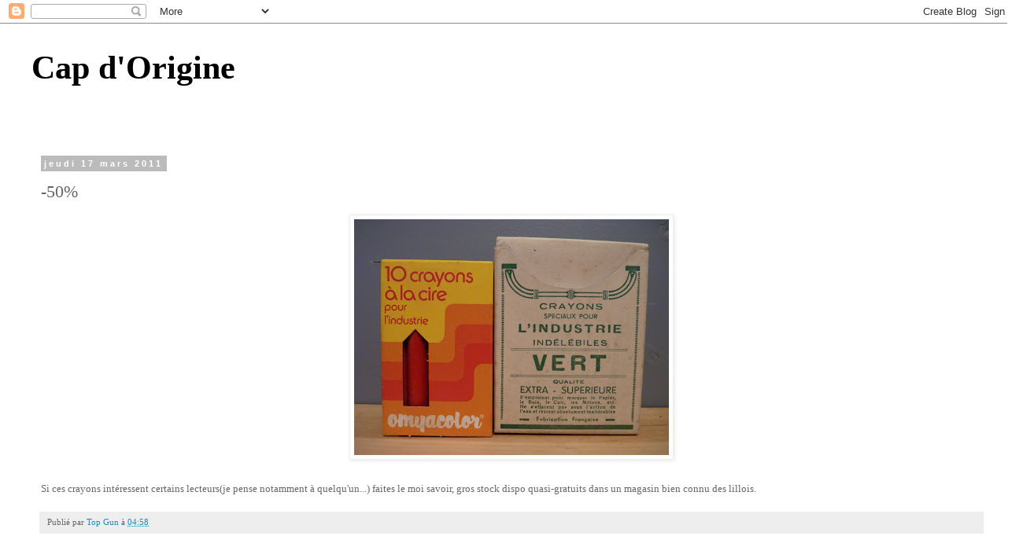

--- FILE ---
content_type: text/html; charset=UTF-8
request_url: https://capdorigine.blogspot.com/2011/03/50.html?showComment=1300637799822
body_size: 15658
content:
<!DOCTYPE html>
<html class='v2' dir='ltr' lang='fr'>
<head>
<link href='https://www.blogger.com/static/v1/widgets/4128112664-css_bundle_v2.css' rel='stylesheet' type='text/css'/>
<meta content='width=1100' name='viewport'/>
<meta content='text/html; charset=UTF-8' http-equiv='Content-Type'/>
<meta content='blogger' name='generator'/>
<link href='https://capdorigine.blogspot.com/favicon.ico' rel='icon' type='image/x-icon'/>
<link href='http://capdorigine.blogspot.com/2011/03/50.html' rel='canonical'/>
<link rel="alternate" type="application/atom+xml" title="Cap d&#39;Origine - Atom" href="https://capdorigine.blogspot.com/feeds/posts/default" />
<link rel="alternate" type="application/rss+xml" title="Cap d&#39;Origine - RSS" href="https://capdorigine.blogspot.com/feeds/posts/default?alt=rss" />
<link rel="service.post" type="application/atom+xml" title="Cap d&#39;Origine - Atom" href="https://www.blogger.com/feeds/557315769951073814/posts/default" />

<link rel="alternate" type="application/atom+xml" title="Cap d&#39;Origine - Atom" href="https://capdorigine.blogspot.com/feeds/2772880619987986862/comments/default" />
<!--Can't find substitution for tag [blog.ieCssRetrofitLinks]-->
<link href='https://blogger.googleusercontent.com/img/b/R29vZ2xl/AVvXsEgXSWvgtO7-3p3Nr1QbCnEBIQHE4LWrHWADwvBGnpJ3WJ-8N0rfSTlkmQIAviVTyPoI5o5p28PJyJ80zNFkz_mbQGk1boo-0o6Vhb9OsZ5JrzB0_ath20SeRVUzCgrg_7XFsYzqVsV0VLmk/s400/P1020149.JPG' rel='image_src'/>
<meta content='http://capdorigine.blogspot.com/2011/03/50.html' property='og:url'/>
<meta content='-50%' property='og:title'/>
<meta content='Si ces crayons intéressent certains lecteurs(je pense notamment à quelqu&#39;un...) faites le moi savoir, gros stock dispo quasi-gratuits dans u...' property='og:description'/>
<meta content='https://blogger.googleusercontent.com/img/b/R29vZ2xl/AVvXsEgXSWvgtO7-3p3Nr1QbCnEBIQHE4LWrHWADwvBGnpJ3WJ-8N0rfSTlkmQIAviVTyPoI5o5p28PJyJ80zNFkz_mbQGk1boo-0o6Vhb9OsZ5JrzB0_ath20SeRVUzCgrg_7XFsYzqVsV0VLmk/w1200-h630-p-k-no-nu/P1020149.JPG' property='og:image'/>
<title>Cap d'Origine: -50%</title>
<style id='page-skin-1' type='text/css'><!--
/*
-----------------------------------------------
Blogger Template Style
Name:     Simple
Designer: Blogger
URL:      www.blogger.com
----------------------------------------------- */
/* Content
----------------------------------------------- */
body {
font: normal normal 12px Georgia, Utopia, 'Palatino Linotype', Palatino, serif;
color: #666666;
background: #ffffff none repeat scroll top left;
padding: 0 0 0 0;
}
html body .region-inner {
min-width: 0;
max-width: 100%;
width: auto;
}
h2 {
font-size: 22px;
}
a:link {
text-decoration:none;
color: #2288bb;
}
a:visited {
text-decoration:none;
color: #888888;
}
a:hover {
text-decoration:underline;
color: #33aaff;
}
.body-fauxcolumn-outer .fauxcolumn-inner {
background: transparent none repeat scroll top left;
_background-image: none;
}
.body-fauxcolumn-outer .cap-top {
position: absolute;
z-index: 1;
height: 400px;
width: 100%;
}
.body-fauxcolumn-outer .cap-top .cap-left {
width: 100%;
background: transparent none repeat-x scroll top left;
_background-image: none;
}
.content-outer {
-moz-box-shadow: 0 0 0 rgba(0, 0, 0, .15);
-webkit-box-shadow: 0 0 0 rgba(0, 0, 0, .15);
-goog-ms-box-shadow: 0 0 0 #333333;
box-shadow: 0 0 0 rgba(0, 0, 0, .15);
margin-bottom: 1px;
}
.content-inner {
padding: 10px 40px;
}
.content-inner {
background-color: #ffffff;
}
/* Header
----------------------------------------------- */
.header-outer {
background: transparent none repeat-x scroll 0 -400px;
_background-image: none;
}
.Header h1 {
font: normal bold 42px Georgia, Utopia, 'Palatino Linotype', Palatino, serif;
color: #000000;
text-shadow: 0 0 0 rgba(0, 0, 0, .2);
}
.Header h1 a {
color: #000000;
}
.Header .description {
font-size: 18px;
color: #000000;
}
.header-inner .Header .titlewrapper {
padding: 22px 0;
}
.header-inner .Header .descriptionwrapper {
padding: 0 0;
}
/* Tabs
----------------------------------------------- */
.tabs-inner .section:first-child {
border-top: 0 solid #dddddd;
}
.tabs-inner .section:first-child ul {
margin-top: -1px;
border-top: 1px solid #dddddd;
border-left: 1px solid #dddddd;
border-right: 1px solid #dddddd;
}
.tabs-inner .widget ul {
background: transparent none repeat-x scroll 0 -800px;
_background-image: none;
border-bottom: 1px solid #dddddd;
margin-top: 0;
margin-left: -30px;
margin-right: -30px;
}
.tabs-inner .widget li a {
display: inline-block;
padding: .6em 1em;
font: normal normal 12px Georgia, Utopia, 'Palatino Linotype', Palatino, serif;
color: #000000;
border-left: 1px solid #ffffff;
border-right: 1px solid #dddddd;
}
.tabs-inner .widget li:first-child a {
border-left: none;
}
.tabs-inner .widget li.selected a, .tabs-inner .widget li a:hover {
color: #000000;
background-color: #eeeeee;
text-decoration: none;
}
/* Columns
----------------------------------------------- */
.main-outer {
border-top: 0 solid transparent;
}
.fauxcolumn-left-outer .fauxcolumn-inner {
border-right: 1px solid transparent;
}
.fauxcolumn-right-outer .fauxcolumn-inner {
border-left: 1px solid transparent;
}
/* Headings
----------------------------------------------- */
div.widget > h2,
div.widget h2.title {
margin: 0 0 1em 0;
font: normal bold 11px 'Trebuchet MS',Trebuchet,Verdana,sans-serif;
color: #000000;
}
/* Widgets
----------------------------------------------- */
.widget .zippy {
color: #999999;
text-shadow: 2px 2px 1px rgba(0, 0, 0, .1);
}
.widget .popular-posts ul {
list-style: none;
}
/* Posts
----------------------------------------------- */
h2.date-header {
font: normal bold 11px Arial, Tahoma, Helvetica, FreeSans, sans-serif;
}
.date-header span {
background-color: #bbbbbb;
color: #ffffff;
padding: 0.4em;
letter-spacing: 3px;
margin: inherit;
}
.main-inner {
padding-top: 35px;
padding-bottom: 65px;
}
.main-inner .column-center-inner {
padding: 0 0;
}
.main-inner .column-center-inner .section {
margin: 0 1em;
}
.post {
margin: 0 0 45px 0;
}
h3.post-title, .comments h4 {
font: normal normal 22px Georgia, Utopia, 'Palatino Linotype', Palatino, serif;
margin: .75em 0 0;
}
.post-body {
font-size: 110%;
line-height: 1.4;
position: relative;
}
.post-body img, .post-body .tr-caption-container, .Profile img, .Image img,
.BlogList .item-thumbnail img {
padding: 2px;
background: #ffffff;
border: 1px solid #eeeeee;
-moz-box-shadow: 1px 1px 5px rgba(0, 0, 0, .1);
-webkit-box-shadow: 1px 1px 5px rgba(0, 0, 0, .1);
box-shadow: 1px 1px 5px rgba(0, 0, 0, .1);
}
.post-body img, .post-body .tr-caption-container {
padding: 5px;
}
.post-body .tr-caption-container {
color: #666666;
}
.post-body .tr-caption-container img {
padding: 0;
background: transparent;
border: none;
-moz-box-shadow: 0 0 0 rgba(0, 0, 0, .1);
-webkit-box-shadow: 0 0 0 rgba(0, 0, 0, .1);
box-shadow: 0 0 0 rgba(0, 0, 0, .1);
}
.post-header {
margin: 0 0 1.5em;
line-height: 1.6;
font-size: 90%;
}
.post-footer {
margin: 20px -2px 0;
padding: 5px 10px;
color: #666666;
background-color: #eeeeee;
border-bottom: 1px solid #eeeeee;
line-height: 1.6;
font-size: 90%;
}
#comments .comment-author {
padding-top: 1.5em;
border-top: 1px solid transparent;
background-position: 0 1.5em;
}
#comments .comment-author:first-child {
padding-top: 0;
border-top: none;
}
.avatar-image-container {
margin: .2em 0 0;
}
#comments .avatar-image-container img {
border: 1px solid #eeeeee;
}
/* Comments
----------------------------------------------- */
.comments .comments-content .icon.blog-author {
background-repeat: no-repeat;
background-image: url([data-uri]);
}
.comments .comments-content .loadmore a {
border-top: 1px solid #999999;
border-bottom: 1px solid #999999;
}
.comments .comment-thread.inline-thread {
background-color: #eeeeee;
}
.comments .continue {
border-top: 2px solid #999999;
}
/* Accents
---------------------------------------------- */
.section-columns td.columns-cell {
border-left: 1px solid transparent;
}
.blog-pager {
background: transparent url(//www.blogblog.com/1kt/simple/paging_dot.png) repeat-x scroll top center;
}
.blog-pager-older-link, .home-link,
.blog-pager-newer-link {
background-color: #ffffff;
padding: 5px;
}
.footer-outer {
border-top: 1px dashed #bbbbbb;
}
/* Mobile
----------------------------------------------- */
body.mobile  {
background-size: auto;
}
.mobile .body-fauxcolumn-outer {
background: transparent none repeat scroll top left;
}
.mobile .body-fauxcolumn-outer .cap-top {
background-size: 100% auto;
}
.mobile .content-outer {
-webkit-box-shadow: 0 0 3px rgba(0, 0, 0, .15);
box-shadow: 0 0 3px rgba(0, 0, 0, .15);
}
.mobile .tabs-inner .widget ul {
margin-left: 0;
margin-right: 0;
}
.mobile .post {
margin: 0;
}
.mobile .main-inner .column-center-inner .section {
margin: 0;
}
.mobile .date-header span {
padding: 0.1em 10px;
margin: 0 -10px;
}
.mobile h3.post-title {
margin: 0;
}
.mobile .blog-pager {
background: transparent none no-repeat scroll top center;
}
.mobile .footer-outer {
border-top: none;
}
.mobile .main-inner, .mobile .footer-inner {
background-color: #ffffff;
}
.mobile-index-contents {
color: #666666;
}
.mobile-link-button {
background-color: #2288bb;
}
.mobile-link-button a:link, .mobile-link-button a:visited {
color: #ffffff;
}
.mobile .tabs-inner .section:first-child {
border-top: none;
}
.mobile .tabs-inner .PageList .widget-content {
background-color: #eeeeee;
color: #000000;
border-top: 1px solid #dddddd;
border-bottom: 1px solid #dddddd;
}
.mobile .tabs-inner .PageList .widget-content .pagelist-arrow {
border-left: 1px solid #dddddd;
}

--></style>
<style id='template-skin-1' type='text/css'><!--
body {
min-width: 1300px;
}
.content-outer, .content-fauxcolumn-outer, .region-inner {
min-width: 1300px;
max-width: 1300px;
_width: 1300px;
}
.main-inner .columns {
padding-left: 0px;
padding-right: 0px;
}
.main-inner .fauxcolumn-center-outer {
left: 0px;
right: 0px;
/* IE6 does not respect left and right together */
_width: expression(this.parentNode.offsetWidth -
parseInt("0px") -
parseInt("0px") + 'px');
}
.main-inner .fauxcolumn-left-outer {
width: 0px;
}
.main-inner .fauxcolumn-right-outer {
width: 0px;
}
.main-inner .column-left-outer {
width: 0px;
right: 100%;
margin-left: -0px;
}
.main-inner .column-right-outer {
width: 0px;
margin-right: -0px;
}
#layout {
min-width: 0;
}
#layout .content-outer {
min-width: 0;
width: 800px;
}
#layout .region-inner {
min-width: 0;
width: auto;
}
body#layout div.add_widget {
padding: 8px;
}
body#layout div.add_widget a {
margin-left: 32px;
}
--></style>
<link href='https://www.blogger.com/dyn-css/authorization.css?targetBlogID=557315769951073814&amp;zx=0b4ee287-7ed4-4220-89ca-f774c3098099' media='none' onload='if(media!=&#39;all&#39;)media=&#39;all&#39;' rel='stylesheet'/><noscript><link href='https://www.blogger.com/dyn-css/authorization.css?targetBlogID=557315769951073814&amp;zx=0b4ee287-7ed4-4220-89ca-f774c3098099' rel='stylesheet'/></noscript>
<meta name='google-adsense-platform-account' content='ca-host-pub-1556223355139109'/>
<meta name='google-adsense-platform-domain' content='blogspot.com'/>

</head>
<body class='loading variant-simplysimple'>
<div class='navbar section' id='navbar' name='Navbar'><div class='widget Navbar' data-version='1' id='Navbar1'><script type="text/javascript">
    function setAttributeOnload(object, attribute, val) {
      if(window.addEventListener) {
        window.addEventListener('load',
          function(){ object[attribute] = val; }, false);
      } else {
        window.attachEvent('onload', function(){ object[attribute] = val; });
      }
    }
  </script>
<div id="navbar-iframe-container"></div>
<script type="text/javascript" src="https://apis.google.com/js/platform.js"></script>
<script type="text/javascript">
      gapi.load("gapi.iframes:gapi.iframes.style.bubble", function() {
        if (gapi.iframes && gapi.iframes.getContext) {
          gapi.iframes.getContext().openChild({
              url: 'https://www.blogger.com/navbar/557315769951073814?po\x3d2772880619987986862\x26origin\x3dhttps://capdorigine.blogspot.com',
              where: document.getElementById("navbar-iframe-container"),
              id: "navbar-iframe"
          });
        }
      });
    </script><script type="text/javascript">
(function() {
var script = document.createElement('script');
script.type = 'text/javascript';
script.src = '//pagead2.googlesyndication.com/pagead/js/google_top_exp.js';
var head = document.getElementsByTagName('head')[0];
if (head) {
head.appendChild(script);
}})();
</script>
</div></div>
<div class='body-fauxcolumns'>
<div class='fauxcolumn-outer body-fauxcolumn-outer'>
<div class='cap-top'>
<div class='cap-left'></div>
<div class='cap-right'></div>
</div>
<div class='fauxborder-left'>
<div class='fauxborder-right'></div>
<div class='fauxcolumn-inner'>
</div>
</div>
<div class='cap-bottom'>
<div class='cap-left'></div>
<div class='cap-right'></div>
</div>
</div>
</div>
<div class='content'>
<div class='content-fauxcolumns'>
<div class='fauxcolumn-outer content-fauxcolumn-outer'>
<div class='cap-top'>
<div class='cap-left'></div>
<div class='cap-right'></div>
</div>
<div class='fauxborder-left'>
<div class='fauxborder-right'></div>
<div class='fauxcolumn-inner'>
</div>
</div>
<div class='cap-bottom'>
<div class='cap-left'></div>
<div class='cap-right'></div>
</div>
</div>
</div>
<div class='content-outer'>
<div class='content-cap-top cap-top'>
<div class='cap-left'></div>
<div class='cap-right'></div>
</div>
<div class='fauxborder-left content-fauxborder-left'>
<div class='fauxborder-right content-fauxborder-right'></div>
<div class='content-inner'>
<header>
<div class='header-outer'>
<div class='header-cap-top cap-top'>
<div class='cap-left'></div>
<div class='cap-right'></div>
</div>
<div class='fauxborder-left header-fauxborder-left'>
<div class='fauxborder-right header-fauxborder-right'></div>
<div class='region-inner header-inner'>
<div class='header section' id='header' name='En-tête'><div class='widget Header' data-version='1' id='Header1'>
<div id='header-inner'>
<div class='titlewrapper'>
<h1 class='title'>
<a href='https://capdorigine.blogspot.com/'>
Cap d'Origine
</a>
</h1>
</div>
<div class='descriptionwrapper'>
<p class='description'><span>
</span></p>
</div>
</div>
</div></div>
</div>
</div>
<div class='header-cap-bottom cap-bottom'>
<div class='cap-left'></div>
<div class='cap-right'></div>
</div>
</div>
</header>
<div class='tabs-outer'>
<div class='tabs-cap-top cap-top'>
<div class='cap-left'></div>
<div class='cap-right'></div>
</div>
<div class='fauxborder-left tabs-fauxborder-left'>
<div class='fauxborder-right tabs-fauxborder-right'></div>
<div class='region-inner tabs-inner'>
<div class='tabs no-items section' id='crosscol' name='Toutes les colonnes'></div>
<div class='tabs no-items section' id='crosscol-overflow' name='Cross-Column 2'></div>
</div>
</div>
<div class='tabs-cap-bottom cap-bottom'>
<div class='cap-left'></div>
<div class='cap-right'></div>
</div>
</div>
<div class='main-outer'>
<div class='main-cap-top cap-top'>
<div class='cap-left'></div>
<div class='cap-right'></div>
</div>
<div class='fauxborder-left main-fauxborder-left'>
<div class='fauxborder-right main-fauxborder-right'></div>
<div class='region-inner main-inner'>
<div class='columns fauxcolumns'>
<div class='fauxcolumn-outer fauxcolumn-center-outer'>
<div class='cap-top'>
<div class='cap-left'></div>
<div class='cap-right'></div>
</div>
<div class='fauxborder-left'>
<div class='fauxborder-right'></div>
<div class='fauxcolumn-inner'>
</div>
</div>
<div class='cap-bottom'>
<div class='cap-left'></div>
<div class='cap-right'></div>
</div>
</div>
<div class='fauxcolumn-outer fauxcolumn-left-outer'>
<div class='cap-top'>
<div class='cap-left'></div>
<div class='cap-right'></div>
</div>
<div class='fauxborder-left'>
<div class='fauxborder-right'></div>
<div class='fauxcolumn-inner'>
</div>
</div>
<div class='cap-bottom'>
<div class='cap-left'></div>
<div class='cap-right'></div>
</div>
</div>
<div class='fauxcolumn-outer fauxcolumn-right-outer'>
<div class='cap-top'>
<div class='cap-left'></div>
<div class='cap-right'></div>
</div>
<div class='fauxborder-left'>
<div class='fauxborder-right'></div>
<div class='fauxcolumn-inner'>
</div>
</div>
<div class='cap-bottom'>
<div class='cap-left'></div>
<div class='cap-right'></div>
</div>
</div>
<!-- corrects IE6 width calculation -->
<div class='columns-inner'>
<div class='column-center-outer'>
<div class='column-center-inner'>
<div class='main section' id='main' name='Principal'><div class='widget Blog' data-version='1' id='Blog1'>
<div class='blog-posts hfeed'>

          <div class="date-outer">
        
<h2 class='date-header'><span>jeudi 17 mars 2011</span></h2>

          <div class="date-posts">
        
<div class='post-outer'>
<div class='post hentry uncustomized-post-template' itemprop='blogPost' itemscope='itemscope' itemtype='http://schema.org/BlogPosting'>
<meta content='https://blogger.googleusercontent.com/img/b/R29vZ2xl/AVvXsEgXSWvgtO7-3p3Nr1QbCnEBIQHE4LWrHWADwvBGnpJ3WJ-8N0rfSTlkmQIAviVTyPoI5o5p28PJyJ80zNFkz_mbQGk1boo-0o6Vhb9OsZ5JrzB0_ath20SeRVUzCgrg_7XFsYzqVsV0VLmk/s400/P1020149.JPG' itemprop='image_url'/>
<meta content='557315769951073814' itemprop='blogId'/>
<meta content='2772880619987986862' itemprop='postId'/>
<a name='2772880619987986862'></a>
<h3 class='post-title entry-title' itemprop='name'>
-50%
</h3>
<div class='post-header'>
<div class='post-header-line-1'></div>
</div>
<div class='post-body entry-content' id='post-body-2772880619987986862' itemprop='description articleBody'>
<a href="https://blogger.googleusercontent.com/img/b/R29vZ2xl/AVvXsEgXSWvgtO7-3p3Nr1QbCnEBIQHE4LWrHWADwvBGnpJ3WJ-8N0rfSTlkmQIAviVTyPoI5o5p28PJyJ80zNFkz_mbQGk1boo-0o6Vhb9OsZ5JrzB0_ath20SeRVUzCgrg_7XFsYzqVsV0VLmk/s1600/P1020149.JPG" onblur="try {parent.deselectBloggerImageGracefully();} catch(e) {}"><img alt="" border="0" id="BLOGGER_PHOTO_ID_5585017254858038946" src="https://blogger.googleusercontent.com/img/b/R29vZ2xl/AVvXsEgXSWvgtO7-3p3Nr1QbCnEBIQHE4LWrHWADwvBGnpJ3WJ-8N0rfSTlkmQIAviVTyPoI5o5p28PJyJ80zNFkz_mbQGk1boo-0o6Vhb9OsZ5JrzB0_ath20SeRVUzCgrg_7XFsYzqVsV0VLmk/s400/P1020149.JPG" style="display:block; margin:0px auto 10px; text-align:center;cursor:pointer; cursor:hand;width: 400px; height: 300px;" /></a><br /><div>Si ces crayons intéressent certains lecteurs(je pense notamment à quelqu'un...) faites le moi savoir, gros stock dispo quasi-gratuits dans un magasin bien connu des lillois.</div>
<div style='clear: both;'></div>
</div>
<div class='post-footer'>
<div class='post-footer-line post-footer-line-1'>
<span class='post-author vcard'>
Publié par
<span class='fn' itemprop='author' itemscope='itemscope' itemtype='http://schema.org/Person'>
<meta content='https://www.blogger.com/profile/10635389691796020757' itemprop='url'/>
<a class='g-profile' href='https://www.blogger.com/profile/10635389691796020757' rel='author' title='author profile'>
<span itemprop='name'>Top Gun</span>
</a>
</span>
</span>
<span class='post-timestamp'>
à
<meta content='http://capdorigine.blogspot.com/2011/03/50.html' itemprop='url'/>
<a class='timestamp-link' href='https://capdorigine.blogspot.com/2011/03/50.html' rel='bookmark' title='permanent link'><abbr class='published' itemprop='datePublished' title='2011-03-17T04:58:00-07:00'>04:58</abbr></a>
</span>
<span class='post-comment-link'>
</span>
<span class='post-icons'>
<span class='item-control blog-admin pid-535074598'>
<a href='https://www.blogger.com/post-edit.g?blogID=557315769951073814&postID=2772880619987986862&from=pencil' title='Modifier l&#39;article'>
<img alt='' class='icon-action' height='18' src='https://resources.blogblog.com/img/icon18_edit_allbkg.gif' width='18'/>
</a>
</span>
</span>
<div class='post-share-buttons goog-inline-block'>
</div>
</div>
<div class='post-footer-line post-footer-line-2'>
<span class='post-labels'>
</span>
</div>
<div class='post-footer-line post-footer-line-3'>
<span class='post-location'>
</span>
</div>
</div>
</div>
<div class='comments' id='comments'>
<a name='comments'></a>
<h4>21&#160;commentaires:</h4>
<div class='comments-content'>
<script async='async' src='' type='text/javascript'></script>
<script type='text/javascript'>
    (function() {
      var items = null;
      var msgs = null;
      var config = {};

// <![CDATA[
      var cursor = null;
      if (items && items.length > 0) {
        cursor = parseInt(items[items.length - 1].timestamp) + 1;
      }

      var bodyFromEntry = function(entry) {
        var text = (entry &&
                    ((entry.content && entry.content.$t) ||
                     (entry.summary && entry.summary.$t))) ||
            '';
        if (entry && entry.gd$extendedProperty) {
          for (var k in entry.gd$extendedProperty) {
            if (entry.gd$extendedProperty[k].name == 'blogger.contentRemoved') {
              return '<span class="deleted-comment">' + text + '</span>';
            }
          }
        }
        return text;
      }

      var parse = function(data) {
        cursor = null;
        var comments = [];
        if (data && data.feed && data.feed.entry) {
          for (var i = 0, entry; entry = data.feed.entry[i]; i++) {
            var comment = {};
            // comment ID, parsed out of the original id format
            var id = /blog-(\d+).post-(\d+)/.exec(entry.id.$t);
            comment.id = id ? id[2] : null;
            comment.body = bodyFromEntry(entry);
            comment.timestamp = Date.parse(entry.published.$t) + '';
            if (entry.author && entry.author.constructor === Array) {
              var auth = entry.author[0];
              if (auth) {
                comment.author = {
                  name: (auth.name ? auth.name.$t : undefined),
                  profileUrl: (auth.uri ? auth.uri.$t : undefined),
                  avatarUrl: (auth.gd$image ? auth.gd$image.src : undefined)
                };
              }
            }
            if (entry.link) {
              if (entry.link[2]) {
                comment.link = comment.permalink = entry.link[2].href;
              }
              if (entry.link[3]) {
                var pid = /.*comments\/default\/(\d+)\?.*/.exec(entry.link[3].href);
                if (pid && pid[1]) {
                  comment.parentId = pid[1];
                }
              }
            }
            comment.deleteclass = 'item-control blog-admin';
            if (entry.gd$extendedProperty) {
              for (var k in entry.gd$extendedProperty) {
                if (entry.gd$extendedProperty[k].name == 'blogger.itemClass') {
                  comment.deleteclass += ' ' + entry.gd$extendedProperty[k].value;
                } else if (entry.gd$extendedProperty[k].name == 'blogger.displayTime') {
                  comment.displayTime = entry.gd$extendedProperty[k].value;
                }
              }
            }
            comments.push(comment);
          }
        }
        return comments;
      };

      var paginator = function(callback) {
        if (hasMore()) {
          var url = config.feed + '?alt=json&v=2&orderby=published&reverse=false&max-results=50';
          if (cursor) {
            url += '&published-min=' + new Date(cursor).toISOString();
          }
          window.bloggercomments = function(data) {
            var parsed = parse(data);
            cursor = parsed.length < 50 ? null
                : parseInt(parsed[parsed.length - 1].timestamp) + 1
            callback(parsed);
            window.bloggercomments = null;
          }
          url += '&callback=bloggercomments';
          var script = document.createElement('script');
          script.type = 'text/javascript';
          script.src = url;
          document.getElementsByTagName('head')[0].appendChild(script);
        }
      };
      var hasMore = function() {
        return !!cursor;
      };
      var getMeta = function(key, comment) {
        if ('iswriter' == key) {
          var matches = !!comment.author
              && comment.author.name == config.authorName
              && comment.author.profileUrl == config.authorUrl;
          return matches ? 'true' : '';
        } else if ('deletelink' == key) {
          return config.baseUri + '/comment/delete/'
               + config.blogId + '/' + comment.id;
        } else if ('deleteclass' == key) {
          return comment.deleteclass;
        }
        return '';
      };

      var replybox = null;
      var replyUrlParts = null;
      var replyParent = undefined;

      var onReply = function(commentId, domId) {
        if (replybox == null) {
          // lazily cache replybox, and adjust to suit this style:
          replybox = document.getElementById('comment-editor');
          if (replybox != null) {
            replybox.height = '250px';
            replybox.style.display = 'block';
            replyUrlParts = replybox.src.split('#');
          }
        }
        if (replybox && (commentId !== replyParent)) {
          replybox.src = '';
          document.getElementById(domId).insertBefore(replybox, null);
          replybox.src = replyUrlParts[0]
              + (commentId ? '&parentID=' + commentId : '')
              + '#' + replyUrlParts[1];
          replyParent = commentId;
        }
      };

      var hash = (window.location.hash || '#').substring(1);
      var startThread, targetComment;
      if (/^comment-form_/.test(hash)) {
        startThread = hash.substring('comment-form_'.length);
      } else if (/^c[0-9]+$/.test(hash)) {
        targetComment = hash.substring(1);
      }

      // Configure commenting API:
      var configJso = {
        'maxDepth': config.maxThreadDepth
      };
      var provider = {
        'id': config.postId,
        'data': items,
        'loadNext': paginator,
        'hasMore': hasMore,
        'getMeta': getMeta,
        'onReply': onReply,
        'rendered': true,
        'initComment': targetComment,
        'initReplyThread': startThread,
        'config': configJso,
        'messages': msgs
      };

      var render = function() {
        if (window.goog && window.goog.comments) {
          var holder = document.getElementById('comment-holder');
          window.goog.comments.render(holder, provider);
        }
      };

      // render now, or queue to render when library loads:
      if (window.goog && window.goog.comments) {
        render();
      } else {
        window.goog = window.goog || {};
        window.goog.comments = window.goog.comments || {};
        window.goog.comments.loadQueue = window.goog.comments.loadQueue || [];
        window.goog.comments.loadQueue.push(render);
      }
    })();
// ]]>
  </script>
<div id='comment-holder'>
<div class="comment-thread toplevel-thread"><ol id="top-ra"><li class="comment" id="c7564598330021192157"><div class="avatar-image-container"><img src="//www.blogger.com/img/blogger_logo_round_35.png" alt=""/></div><div class="comment-block"><div class="comment-header"><cite class="user"><a href="https://www.blogger.com/profile/10290985903490231048" rel="nofollow">jiem</a></cite><span class="icon user "></span><span class="datetime secondary-text"><a rel="nofollow" href="https://capdorigine.blogspot.com/2011/03/50.html?showComment=1300364338213#c7564598330021192157">17 mars 2011 à 05:18</a></span></div><p class="comment-content">hum...:)<br>---&gt;mail!</p><span class="comment-actions secondary-text"><a class="comment-reply" target="_self" data-comment-id="7564598330021192157">Répondre</a><span class="item-control blog-admin blog-admin pid-802080264"><a target="_self" href="https://www.blogger.com/comment/delete/557315769951073814/7564598330021192157">Supprimer</a></span></span></div><div class="comment-replies"><div id="c7564598330021192157-rt" class="comment-thread inline-thread hidden"><span class="thread-toggle thread-expanded"><span class="thread-arrow"></span><span class="thread-count"><a target="_self">Réponses</a></span></span><ol id="c7564598330021192157-ra" class="thread-chrome thread-expanded"><div></div><div id="c7564598330021192157-continue" class="continue"><a class="comment-reply" target="_self" data-comment-id="7564598330021192157">Répondre</a></div></ol></div></div><div class="comment-replybox-single" id="c7564598330021192157-ce"></div></li><li class="comment" id="c3149863812881073048"><div class="avatar-image-container"><img src="//resources.blogblog.com/img/blank.gif" alt=""/></div><div class="comment-block"><div class="comment-header"><cite class="user">Anonyme</cite><span class="icon user "></span><span class="datetime secondary-text"><a rel="nofollow" href="https://capdorigine.blogspot.com/2011/03/50.html?showComment=1300368393196#c3149863812881073048">17 mars 2011 à 06:26</a></span></div><p class="comment-content">moi aussi veut savoir! <br>t&#39;as mon mail :)<br><br>E&#39;77</p><span class="comment-actions secondary-text"><a class="comment-reply" target="_self" data-comment-id="3149863812881073048">Répondre</a><span class="item-control blog-admin blog-admin pid-460855799"><a target="_self" href="https://www.blogger.com/comment/delete/557315769951073814/3149863812881073048">Supprimer</a></span></span></div><div class="comment-replies"><div id="c3149863812881073048-rt" class="comment-thread inline-thread hidden"><span class="thread-toggle thread-expanded"><span class="thread-arrow"></span><span class="thread-count"><a target="_self">Réponses</a></span></span><ol id="c3149863812881073048-ra" class="thread-chrome thread-expanded"><div></div><div id="c3149863812881073048-continue" class="continue"><a class="comment-reply" target="_self" data-comment-id="3149863812881073048">Répondre</a></div></ol></div></div><div class="comment-replybox-single" id="c3149863812881073048-ce"></div></li><li class="comment" id="c5236052334526287926"><div class="avatar-image-container"><img src="//blogger.googleusercontent.com/img/b/R29vZ2xl/AVvXsEinRza9RadjiN8wlduLdM10wP0dWFjaL_yEmru-TsCS1f3pgJq7yZM4FMRw2DFxbcRzgEKAnrn5yQK5xJPCYbO1OZKAdPgq9qWYFE0BzKIGg0K04rMuji4_CaV2kZW6w74/s45-c/21-02-400.jpg" alt=""/></div><div class="comment-block"><div class="comment-header"><cite class="user"><a href="https://www.blogger.com/profile/10635389691796020757" rel="nofollow">Top Gun</a></cite><span class="icon user blog-author"></span><span class="datetime secondary-text"><a rel="nofollow" href="https://capdorigine.blogspot.com/2011/03/50.html?showComment=1300373770126#c5236052334526287926">17 mars 2011 à 07:56</a></span></div><p class="comment-content">Bon vu qu&#39;j&#39;ai acheté une bonne partie du stock mais qu&#39;j&#39;en ai laissé un peu je peux dévoiler l&#39;adresse: Droguerie Duflos, Place de Strasbroug, à Lille. 20cts la boîte, il reste du rouge et du bleu.</p><span class="comment-actions secondary-text"><a class="comment-reply" target="_self" data-comment-id="5236052334526287926">Répondre</a><span class="item-control blog-admin blog-admin pid-535074598"><a target="_self" href="https://www.blogger.com/comment/delete/557315769951073814/5236052334526287926">Supprimer</a></span></span></div><div class="comment-replies"><div id="c5236052334526287926-rt" class="comment-thread inline-thread hidden"><span class="thread-toggle thread-expanded"><span class="thread-arrow"></span><span class="thread-count"><a target="_self">Réponses</a></span></span><ol id="c5236052334526287926-ra" class="thread-chrome thread-expanded"><div></div><div id="c5236052334526287926-continue" class="continue"><a class="comment-reply" target="_self" data-comment-id="5236052334526287926">Répondre</a></div></ol></div></div><div class="comment-replybox-single" id="c5236052334526287926-ce"></div></li><li class="comment" id="c1183490226640933031"><div class="avatar-image-container"><img src="//resources.blogblog.com/img/blank.gif" alt=""/></div><div class="comment-block"><div class="comment-header"><cite class="user">cervidé</cite><span class="icon user "></span><span class="datetime secondary-text"><a rel="nofollow" href="https://capdorigine.blogspot.com/2011/03/50.html?showComment=1300441639204#c1183490226640933031">18 mars 2011 à 02:47</a></span></div><p class="comment-content">Merci pour le plan ! Dépêchez-vous ça ferme demain ! Ça existait depuis le XIXe, me rappelle plus la date...</p><span class="comment-actions secondary-text"><a class="comment-reply" target="_self" data-comment-id="1183490226640933031">Répondre</a><span class="item-control blog-admin blog-admin pid-460855799"><a target="_self" href="https://www.blogger.com/comment/delete/557315769951073814/1183490226640933031">Supprimer</a></span></span></div><div class="comment-replies"><div id="c1183490226640933031-rt" class="comment-thread inline-thread hidden"><span class="thread-toggle thread-expanded"><span class="thread-arrow"></span><span class="thread-count"><a target="_self">Réponses</a></span></span><ol id="c1183490226640933031-ra" class="thread-chrome thread-expanded"><div></div><div id="c1183490226640933031-continue" class="continue"><a class="comment-reply" target="_self" data-comment-id="1183490226640933031">Répondre</a></div></ol></div></div><div class="comment-replybox-single" id="c1183490226640933031-ce"></div></li><li class="comment" id="c8545905446935678188"><div class="avatar-image-container"><img src="//resources.blogblog.com/img/blank.gif" alt=""/></div><div class="comment-block"><div class="comment-header"><cite class="user">HangOut</cite><span class="icon user "></span><span class="datetime secondary-text"><a rel="nofollow" href="https://capdorigine.blogspot.com/2011/03/50.html?showComment=1300446581404#c8545905446935678188">18 mars 2011 à 04:09</a></span></div><p class="comment-content">J&#39;y ai trouvé aussi du vernis pour cercueil noir &quot;Bolloré&quot;. Maison fondée en 1824. Bouteille en verre 1l bouchée à la cire. J&#39;ai pas pu résister.Le contenu doit plus être terrible, mais la bouteille m&#39;a fait saliver..</p><span class="comment-actions secondary-text"><a class="comment-reply" target="_self" data-comment-id="8545905446935678188">Répondre</a><span class="item-control blog-admin blog-admin pid-460855799"><a target="_self" href="https://www.blogger.com/comment/delete/557315769951073814/8545905446935678188">Supprimer</a></span></span></div><div class="comment-replies"><div id="c8545905446935678188-rt" class="comment-thread inline-thread hidden"><span class="thread-toggle thread-expanded"><span class="thread-arrow"></span><span class="thread-count"><a target="_self">Réponses</a></span></span><ol id="c8545905446935678188-ra" class="thread-chrome thread-expanded"><div></div><div id="c8545905446935678188-continue" class="continue"><a class="comment-reply" target="_self" data-comment-id="8545905446935678188">Répondre</a></div></ol></div></div><div class="comment-replybox-single" id="c8545905446935678188-ce"></div></li><li class="comment" id="c6741498499381900912"><div class="avatar-image-container"><img src="//blogger.googleusercontent.com/img/b/R29vZ2xl/AVvXsEinRza9RadjiN8wlduLdM10wP0dWFjaL_yEmru-TsCS1f3pgJq7yZM4FMRw2DFxbcRzgEKAnrn5yQK5xJPCYbO1OZKAdPgq9qWYFE0BzKIGg0K04rMuji4_CaV2kZW6w74/s45-c/21-02-400.jpg" alt=""/></div><div class="comment-block"><div class="comment-header"><cite class="user"><a href="https://www.blogger.com/profile/10635389691796020757" rel="nofollow">Top Gun</a></cite><span class="icon user blog-author"></span><span class="datetime secondary-text"><a rel="nofollow" href="https://capdorigine.blogspot.com/2011/03/50.html?showComment=1300448672440#c6741498499381900912">18 mars 2011 à 04:44</a></span></div><p class="comment-content">Bolloré une des premières marques à avoir fait des sprays en France...</p><span class="comment-actions secondary-text"><a class="comment-reply" target="_self" data-comment-id="6741498499381900912">Répondre</a><span class="item-control blog-admin blog-admin pid-535074598"><a target="_self" href="https://www.blogger.com/comment/delete/557315769951073814/6741498499381900912">Supprimer</a></span></span></div><div class="comment-replies"><div id="c6741498499381900912-rt" class="comment-thread inline-thread hidden"><span class="thread-toggle thread-expanded"><span class="thread-arrow"></span><span class="thread-count"><a target="_self">Réponses</a></span></span><ol id="c6741498499381900912-ra" class="thread-chrome thread-expanded"><div></div><div id="c6741498499381900912-continue" class="continue"><a class="comment-reply" target="_self" data-comment-id="6741498499381900912">Répondre</a></div></ol></div></div><div class="comment-replybox-single" id="c6741498499381900912-ce"></div></li><li class="comment" id="c7112486676834735736"><div class="avatar-image-container"><img src="//1.bp.blogspot.com/_Ec0V59kbqj0/TQzqPiO4lkI/AAAAAAAAAGY/D3x2P9a9YcY/S45-s35/TofCaps.jpg" alt=""/></div><div class="comment-block"><div class="comment-header"><cite class="user"><a href="https://www.blogger.com/profile/15232999384043636406" rel="nofollow">Haibun</a></cite><span class="icon user "></span><span class="datetime secondary-text"><a rel="nofollow" href="https://capdorigine.blogspot.com/2011/03/50.html?showComment=1300523468459#c7112486676834735736">19 mars 2011 à 01:31</a></span></div><p class="comment-content">Beaux visuels et certainement de la qualité...ça donne envie.</p><span class="comment-actions secondary-text"><a class="comment-reply" target="_self" data-comment-id="7112486676834735736">Répondre</a><span class="item-control blog-admin blog-admin pid-916087353"><a target="_self" href="https://www.blogger.com/comment/delete/557315769951073814/7112486676834735736">Supprimer</a></span></span></div><div class="comment-replies"><div id="c7112486676834735736-rt" class="comment-thread inline-thread hidden"><span class="thread-toggle thread-expanded"><span class="thread-arrow"></span><span class="thread-count"><a target="_self">Réponses</a></span></span><ol id="c7112486676834735736-ra" class="thread-chrome thread-expanded"><div></div><div id="c7112486676834735736-continue" class="continue"><a class="comment-reply" target="_self" data-comment-id="7112486676834735736">Répondre</a></div></ol></div></div><div class="comment-replybox-single" id="c7112486676834735736-ce"></div></li><li class="comment" id="c2548299357219653865"><div class="avatar-image-container"><img src="//resources.blogblog.com/img/blank.gif" alt=""/></div><div class="comment-block"><div class="comment-header"><cite class="user">Anonyme</cite><span class="icon user "></span><span class="datetime secondary-text"><a rel="nofollow" href="https://capdorigine.blogspot.com/2011/03/50.html?showComment=1300637799822#c2548299357219653865">20 mars 2011 à 09:16</a></span></div><p class="comment-content">on s&#39;en branle, on veut des interviews putain de merde.</p><span class="comment-actions secondary-text"><a class="comment-reply" target="_self" data-comment-id="2548299357219653865">Répondre</a><span class="item-control blog-admin blog-admin pid-460855799"><a target="_self" href="https://www.blogger.com/comment/delete/557315769951073814/2548299357219653865">Supprimer</a></span></span></div><div class="comment-replies"><div id="c2548299357219653865-rt" class="comment-thread inline-thread hidden"><span class="thread-toggle thread-expanded"><span class="thread-arrow"></span><span class="thread-count"><a target="_self">Réponses</a></span></span><ol id="c2548299357219653865-ra" class="thread-chrome thread-expanded"><div></div><div id="c2548299357219653865-continue" class="continue"><a class="comment-reply" target="_self" data-comment-id="2548299357219653865">Répondre</a></div></ol></div></div><div class="comment-replybox-single" id="c2548299357219653865-ce"></div></li><li class="comment" id="c6863825315117684039"><div class="avatar-image-container"><img src="//resources.blogblog.com/img/blank.gif" alt=""/></div><div class="comment-block"><div class="comment-header"><cite class="user">Anonyme</cite><span class="icon user "></span><span class="datetime secondary-text"><a rel="nofollow" href="https://capdorigine.blogspot.com/2011/03/50.html?showComment=1300640835474#c6863825315117684039">20 mars 2011 à 10:07</a></span></div><p class="comment-content">Il y restait quelques sprays aussi mais pas de couleurs valables.</p><span class="comment-actions secondary-text"><a class="comment-reply" target="_self" data-comment-id="6863825315117684039">Répondre</a><span class="item-control blog-admin blog-admin pid-460855799"><a target="_self" href="https://www.blogger.com/comment/delete/557315769951073814/6863825315117684039">Supprimer</a></span></span></div><div class="comment-replies"><div id="c6863825315117684039-rt" class="comment-thread inline-thread hidden"><span class="thread-toggle thread-expanded"><span class="thread-arrow"></span><span class="thread-count"><a target="_self">Réponses</a></span></span><ol id="c6863825315117684039-ra" class="thread-chrome thread-expanded"><div></div><div id="c6863825315117684039-continue" class="continue"><a class="comment-reply" target="_self" data-comment-id="6863825315117684039">Répondre</a></div></ol></div></div><div class="comment-replybox-single" id="c6863825315117684039-ce"></div></li><li class="comment" id="c5518352634356356107"><div class="avatar-image-container"><img src="//blogger.googleusercontent.com/img/b/R29vZ2xl/AVvXsEinRza9RadjiN8wlduLdM10wP0dWFjaL_yEmru-TsCS1f3pgJq7yZM4FMRw2DFxbcRzgEKAnrn5yQK5xJPCYbO1OZKAdPgq9qWYFE0BzKIGg0K04rMuji4_CaV2kZW6w74/s45-c/21-02-400.jpg" alt=""/></div><div class="comment-block"><div class="comment-header"><cite class="user"><a href="https://www.blogger.com/profile/10635389691796020757" rel="nofollow">Top Gun</a></cite><span class="icon user blog-author"></span><span class="datetime secondary-text"><a rel="nofollow" href="https://capdorigine.blogspot.com/2011/03/50.html?showComment=1300643858353#c5518352634356356107">20 mars 2011 à 10:57</a></span></div><p class="comment-content">Tu veux des itws de qui?</p><span class="comment-actions secondary-text"><a class="comment-reply" target="_self" data-comment-id="5518352634356356107">Répondre</a><span class="item-control blog-admin blog-admin pid-535074598"><a target="_self" href="https://www.blogger.com/comment/delete/557315769951073814/5518352634356356107">Supprimer</a></span></span></div><div class="comment-replies"><div id="c5518352634356356107-rt" class="comment-thread inline-thread hidden"><span class="thread-toggle thread-expanded"><span class="thread-arrow"></span><span class="thread-count"><a target="_self">Réponses</a></span></span><ol id="c5518352634356356107-ra" class="thread-chrome thread-expanded"><div></div><div id="c5518352634356356107-continue" class="continue"><a class="comment-reply" target="_self" data-comment-id="5518352634356356107">Répondre</a></div></ol></div></div><div class="comment-replybox-single" id="c5518352634356356107-ce"></div></li><li class="comment" id="c6439727035395313284"><div class="avatar-image-container"><img src="//resources.blogblog.com/img/blank.gif" alt=""/></div><div class="comment-block"><div class="comment-header"><cite class="user">Anonyme</cite><span class="icon user "></span><span class="datetime secondary-text"><a rel="nofollow" href="https://capdorigine.blogspot.com/2011/03/50.html?showComment=1300665441061#c6439727035395313284">20 mars 2011 à 16:57</a></span></div><p class="comment-content">comer rap etik fuzz</p><span class="comment-actions secondary-text"><a class="comment-reply" target="_self" data-comment-id="6439727035395313284">Répondre</a><span class="item-control blog-admin blog-admin pid-460855799"><a target="_self" href="https://www.blogger.com/comment/delete/557315769951073814/6439727035395313284">Supprimer</a></span></span></div><div class="comment-replies"><div id="c6439727035395313284-rt" class="comment-thread inline-thread hidden"><span class="thread-toggle thread-expanded"><span class="thread-arrow"></span><span class="thread-count"><a target="_self">Réponses</a></span></span><ol id="c6439727035395313284-ra" class="thread-chrome thread-expanded"><div></div><div id="c6439727035395313284-continue" class="continue"><a class="comment-reply" target="_self" data-comment-id="6439727035395313284">Répondre</a></div></ol></div></div><div class="comment-replybox-single" id="c6439727035395313284-ce"></div></li><li class="comment" id="c2952823525936402127"><div class="avatar-image-container"><img src="//resources.blogblog.com/img/blank.gif" alt=""/></div><div class="comment-block"><div class="comment-header"><cite class="user">Anonyme</cite><span class="icon user "></span><span class="datetime secondary-text"><a rel="nofollow" href="https://capdorigine.blogspot.com/2011/03/50.html?showComment=1300667457095#c2952823525936402127">20 mars 2011 à 17:30</a></span></div><p class="comment-content">Thirteen</p><span class="comment-actions secondary-text"><a class="comment-reply" target="_self" data-comment-id="2952823525936402127">Répondre</a><span class="item-control blog-admin blog-admin pid-460855799"><a target="_self" href="https://www.blogger.com/comment/delete/557315769951073814/2952823525936402127">Supprimer</a></span></span></div><div class="comment-replies"><div id="c2952823525936402127-rt" class="comment-thread inline-thread hidden"><span class="thread-toggle thread-expanded"><span class="thread-arrow"></span><span class="thread-count"><a target="_self">Réponses</a></span></span><ol id="c2952823525936402127-ra" class="thread-chrome thread-expanded"><div></div><div id="c2952823525936402127-continue" class="continue"><a class="comment-reply" target="_self" data-comment-id="2952823525936402127">Répondre</a></div></ol></div></div><div class="comment-replybox-single" id="c2952823525936402127-ce"></div></li><li class="comment" id="c1555657877287289601"><div class="avatar-image-container"><img src="//blogger.googleusercontent.com/img/b/R29vZ2xl/AVvXsEinRza9RadjiN8wlduLdM10wP0dWFjaL_yEmru-TsCS1f3pgJq7yZM4FMRw2DFxbcRzgEKAnrn5yQK5xJPCYbO1OZKAdPgq9qWYFE0BzKIGg0K04rMuji4_CaV2kZW6w74/s45-c/21-02-400.jpg" alt=""/></div><div class="comment-block"><div class="comment-header"><cite class="user"><a href="https://www.blogger.com/profile/10635389691796020757" rel="nofollow">Top Gun</a></cite><span class="icon user blog-author"></span><span class="datetime secondary-text"><a rel="nofollow" href="https://capdorigine.blogspot.com/2011/03/50.html?showComment=1300691698796#c1555657877287289601">21 mars 2011 à 00:14</a></span></div><p class="comment-content">Une itw de Rap? Encore? :) comme on dit.<br><br>Comer et Etik arrivent cette semaine. Fuzz quand il voudra, c&#39;est-à-dire avant l&#39;été, peut-être.<br><br>Thirteen? Je ne le trouve pas assez productif(vu qu&#39;il ne fait que du terrain), on attendra encore 5 ans si tu le veux bien.<br><br>Et puis ici c&#39;est pas Carrefour ou Auchan.</p><span class="comment-actions secondary-text"><a class="comment-reply" target="_self" data-comment-id="1555657877287289601">Répondre</a><span class="item-control blog-admin blog-admin pid-535074598"><a target="_self" href="https://www.blogger.com/comment/delete/557315769951073814/1555657877287289601">Supprimer</a></span></span></div><div class="comment-replies"><div id="c1555657877287289601-rt" class="comment-thread inline-thread hidden"><span class="thread-toggle thread-expanded"><span class="thread-arrow"></span><span class="thread-count"><a target="_self">Réponses</a></span></span><ol id="c1555657877287289601-ra" class="thread-chrome thread-expanded"><div></div><div id="c1555657877287289601-continue" class="continue"><a class="comment-reply" target="_self" data-comment-id="1555657877287289601">Répondre</a></div></ol></div></div><div class="comment-replybox-single" id="c1555657877287289601-ce"></div></li><li class="comment" id="c7443688191631664500"><div class="avatar-image-container"><img src="//www.blogger.com/img/blogger_logo_round_35.png" alt=""/></div><div class="comment-block"><div class="comment-header"><cite class="user"><a href="https://www.blogger.com/profile/10290985903490231048" rel="nofollow">jiem</a></cite><span class="icon user "></span><span class="datetime secondary-text"><a rel="nofollow" href="https://capdorigine.blogspot.com/2011/03/50.html?showComment=1300714151651#c7443688191631664500">21 mars 2011 à 06:29</a></span></div><p class="comment-content">&#39;tain le magasin est fermé, meeeerde. Tu me gardes au moins une vert et une rouge...?<br>:)</p><span class="comment-actions secondary-text"><a class="comment-reply" target="_self" data-comment-id="7443688191631664500">Répondre</a><span class="item-control blog-admin blog-admin pid-802080264"><a target="_self" href="https://www.blogger.com/comment/delete/557315769951073814/7443688191631664500">Supprimer</a></span></span></div><div class="comment-replies"><div id="c7443688191631664500-rt" class="comment-thread inline-thread hidden"><span class="thread-toggle thread-expanded"><span class="thread-arrow"></span><span class="thread-count"><a target="_self">Réponses</a></span></span><ol id="c7443688191631664500-ra" class="thread-chrome thread-expanded"><div></div><div id="c7443688191631664500-continue" class="continue"><a class="comment-reply" target="_self" data-comment-id="7443688191631664500">Répondre</a></div></ol></div></div><div class="comment-replybox-single" id="c7443688191631664500-ce"></div></li><li class="comment" id="c8384112413747360939"><div class="avatar-image-container"><img src="//www.blogger.com/img/blogger_logo_round_35.png" alt=""/></div><div class="comment-block"><div class="comment-header"><cite class="user"><a href="https://www.blogger.com/profile/10290985903490231048" rel="nofollow">jiem</a></cite><span class="icon user "></span><span class="datetime secondary-text"><a rel="nofollow" href="https://capdorigine.blogspot.com/2011/03/50.html?showComment=1300714209562#c8384112413747360939">21 mars 2011 à 06:30</a></span></div><p class="comment-content">Auchan, je positive.</p><span class="comment-actions secondary-text"><a class="comment-reply" target="_self" data-comment-id="8384112413747360939">Répondre</a><span class="item-control blog-admin blog-admin pid-802080264"><a target="_self" href="https://www.blogger.com/comment/delete/557315769951073814/8384112413747360939">Supprimer</a></span></span></div><div class="comment-replies"><div id="c8384112413747360939-rt" class="comment-thread inline-thread hidden"><span class="thread-toggle thread-expanded"><span class="thread-arrow"></span><span class="thread-count"><a target="_self">Réponses</a></span></span><ol id="c8384112413747360939-ra" class="thread-chrome thread-expanded"><div></div><div id="c8384112413747360939-continue" class="continue"><a class="comment-reply" target="_self" data-comment-id="8384112413747360939">Répondre</a></div></ol></div></div><div class="comment-replybox-single" id="c8384112413747360939-ce"></div></li><li class="comment" id="c6537977916373113514"><div class="avatar-image-container"><img src="//resources.blogblog.com/img/blank.gif" alt=""/></div><div class="comment-block"><div class="comment-header"><cite class="user">Anonyme</cite><span class="icon user "></span><span class="datetime secondary-text"><a rel="nofollow" href="https://capdorigine.blogspot.com/2011/03/50.html?showComment=1300745698260#c6537977916373113514">21 mars 2011 à 15:14</a></span></div><p class="comment-content">Une itw de pilon pour le 1er avril...</p><span class="comment-actions secondary-text"><a class="comment-reply" target="_self" data-comment-id="6537977916373113514">Répondre</a><span class="item-control blog-admin blog-admin pid-460855799"><a target="_self" href="https://www.blogger.com/comment/delete/557315769951073814/6537977916373113514">Supprimer</a></span></span></div><div class="comment-replies"><div id="c6537977916373113514-rt" class="comment-thread inline-thread hidden"><span class="thread-toggle thread-expanded"><span class="thread-arrow"></span><span class="thread-count"><a target="_self">Réponses</a></span></span><ol id="c6537977916373113514-ra" class="thread-chrome thread-expanded"><div></div><div id="c6537977916373113514-continue" class="continue"><a class="comment-reply" target="_self" data-comment-id="6537977916373113514">Répondre</a></div></ol></div></div><div class="comment-replybox-single" id="c6537977916373113514-ce"></div></li><li class="comment" id="c6037786208752671725"><div class="avatar-image-container"><img src="//blogger.googleusercontent.com/img/b/R29vZ2xl/AVvXsEinRza9RadjiN8wlduLdM10wP0dWFjaL_yEmru-TsCS1f3pgJq7yZM4FMRw2DFxbcRzgEKAnrn5yQK5xJPCYbO1OZKAdPgq9qWYFE0BzKIGg0K04rMuji4_CaV2kZW6w74/s45-c/21-02-400.jpg" alt=""/></div><div class="comment-block"><div class="comment-header"><cite class="user"><a href="https://www.blogger.com/profile/10635389691796020757" rel="nofollow">Top Gun</a></cite><span class="icon user blog-author"></span><span class="datetime secondary-text"><a rel="nofollow" href="https://capdorigine.blogspot.com/2011/03/50.html?showComment=1300746128749#c6037786208752671725">21 mars 2011 à 15:22</a></span></div><p class="comment-content">Je te laisse l&#39;honneur de la mener et de me l&#39;envoyer.</p><span class="comment-actions secondary-text"><a class="comment-reply" target="_self" data-comment-id="6037786208752671725">Répondre</a><span class="item-control blog-admin blog-admin pid-535074598"><a target="_self" href="https://www.blogger.com/comment/delete/557315769951073814/6037786208752671725">Supprimer</a></span></span></div><div class="comment-replies"><div id="c6037786208752671725-rt" class="comment-thread inline-thread hidden"><span class="thread-toggle thread-expanded"><span class="thread-arrow"></span><span class="thread-count"><a target="_self">Réponses</a></span></span><ol id="c6037786208752671725-ra" class="thread-chrome thread-expanded"><div></div><div id="c6037786208752671725-continue" class="continue"><a class="comment-reply" target="_self" data-comment-id="6037786208752671725">Répondre</a></div></ol></div></div><div class="comment-replybox-single" id="c6037786208752671725-ce"></div></li><li class="comment" id="c5250335445141658354"><div class="avatar-image-container"><img src="//www.blogger.com/img/blogger_logo_round_35.png" alt=""/></div><div class="comment-block"><div class="comment-header"><cite class="user"><a href="https://www.blogger.com/profile/10290985903490231048" rel="nofollow">jiem</a></cite><span class="icon user "></span><span class="datetime secondary-text"><a rel="nofollow" href="https://capdorigine.blogspot.com/2011/03/50.html?showComment=1301329068397#c5250335445141658354">28 mars 2011 à 09:17</a></span></div><p class="comment-content">moi j&#39;te fais Apoil si tu veux ah ah ah.<br>(pour de vrai)</p><span class="comment-actions secondary-text"><a class="comment-reply" target="_self" data-comment-id="5250335445141658354">Répondre</a><span class="item-control blog-admin blog-admin pid-802080264"><a target="_self" href="https://www.blogger.com/comment/delete/557315769951073814/5250335445141658354">Supprimer</a></span></span></div><div class="comment-replies"><div id="c5250335445141658354-rt" class="comment-thread inline-thread hidden"><span class="thread-toggle thread-expanded"><span class="thread-arrow"></span><span class="thread-count"><a target="_self">Réponses</a></span></span><ol id="c5250335445141658354-ra" class="thread-chrome thread-expanded"><div></div><div id="c5250335445141658354-continue" class="continue"><a class="comment-reply" target="_self" data-comment-id="5250335445141658354">Répondre</a></div></ol></div></div><div class="comment-replybox-single" id="c5250335445141658354-ce"></div></li><li class="comment" id="c3380299801749370462"><div class="avatar-image-container"><img src="//blogger.googleusercontent.com/img/b/R29vZ2xl/AVvXsEinRza9RadjiN8wlduLdM10wP0dWFjaL_yEmru-TsCS1f3pgJq7yZM4FMRw2DFxbcRzgEKAnrn5yQK5xJPCYbO1OZKAdPgq9qWYFE0BzKIGg0K04rMuji4_CaV2kZW6w74/s45-c/21-02-400.jpg" alt=""/></div><div class="comment-block"><div class="comment-header"><cite class="user"><a href="https://www.blogger.com/profile/10635389691796020757" rel="nofollow">Top Gun</a></cite><span class="icon user blog-author"></span><span class="datetime secondary-text"><a rel="nofollow" href="https://capdorigine.blogspot.com/2011/03/50.html?showComment=1301346615793#c3380299801749370462">28 mars 2011 à 14:10</a></span></div><p class="comment-content">Qui est Apoil?</p><span class="comment-actions secondary-text"><a class="comment-reply" target="_self" data-comment-id="3380299801749370462">Répondre</a><span class="item-control blog-admin blog-admin pid-535074598"><a target="_self" href="https://www.blogger.com/comment/delete/557315769951073814/3380299801749370462">Supprimer</a></span></span></div><div class="comment-replies"><div id="c3380299801749370462-rt" class="comment-thread inline-thread hidden"><span class="thread-toggle thread-expanded"><span class="thread-arrow"></span><span class="thread-count"><a target="_self">Réponses</a></span></span><ol id="c3380299801749370462-ra" class="thread-chrome thread-expanded"><div></div><div id="c3380299801749370462-continue" class="continue"><a class="comment-reply" target="_self" data-comment-id="3380299801749370462">Répondre</a></div></ol></div></div><div class="comment-replybox-single" id="c3380299801749370462-ce"></div></li><li class="comment" id="c1692100627405406152"><div class="avatar-image-container"><img src="//resources.blogblog.com/img/blank.gif" alt=""/></div><div class="comment-block"><div class="comment-header"><cite class="user">jiem</cite><span class="icon user "></span><span class="datetime secondary-text"><a rel="nofollow" href="https://capdorigine.blogspot.com/2011/03/50.html?showComment=1301350168046#c1692100627405406152">28 mars 2011 à 15:09</a></span></div><p class="comment-content">Hein?! t&#39;as jamais vu des apoil? y&#39;en avait à fond partout dans wazemmes et ailleurs en 2006-2007-2008 et puis un peu après, super moches au sprya toujours péta. Pas mal sur des pubs, des trucs comme ça, mais pas seulement. Je le connais, et je le connaissais depuis des mois quand j&#39;ai compris un soir en sortant les sprays que c&#39;était lui. Je dirais pas que ça vaut du Biker, mais bon, je pensais que ça te parlerait.</p><span class="comment-actions secondary-text"><a class="comment-reply" target="_self" data-comment-id="1692100627405406152">Répondre</a><span class="item-control blog-admin blog-admin pid-460855799"><a target="_self" href="https://www.blogger.com/comment/delete/557315769951073814/1692100627405406152">Supprimer</a></span></span></div><div class="comment-replies"><div id="c1692100627405406152-rt" class="comment-thread inline-thread hidden"><span class="thread-toggle thread-expanded"><span class="thread-arrow"></span><span class="thread-count"><a target="_self">Réponses</a></span></span><ol id="c1692100627405406152-ra" class="thread-chrome thread-expanded"><div></div><div id="c1692100627405406152-continue" class="continue"><a class="comment-reply" target="_self" data-comment-id="1692100627405406152">Répondre</a></div></ol></div></div><div class="comment-replybox-single" id="c1692100627405406152-ce"></div></li><li class="comment" id="c6491464369220818462"><div class="avatar-image-container"><img src="//blogger.googleusercontent.com/img/b/R29vZ2xl/AVvXsEinRza9RadjiN8wlduLdM10wP0dWFjaL_yEmru-TsCS1f3pgJq7yZM4FMRw2DFxbcRzgEKAnrn5yQK5xJPCYbO1OZKAdPgq9qWYFE0BzKIGg0K04rMuji4_CaV2kZW6w74/s45-c/21-02-400.jpg" alt=""/></div><div class="comment-block"><div class="comment-header"><cite class="user"><a href="https://www.blogger.com/profile/10635389691796020757" rel="nofollow">Top Gun</a></cite><span class="icon user blog-author"></span><span class="datetime secondary-text"><a rel="nofollow" href="https://capdorigine.blogspot.com/2011/03/50.html?showComment=1301386886600#c6491464369220818462">29 mars 2011 à 01:21</a></span></div><p class="comment-content">Ca ne me dit rien. Tiens d&#39;ailleurs je vais essayer de trouver Biker.</p><span class="comment-actions secondary-text"><a class="comment-reply" target="_self" data-comment-id="6491464369220818462">Répondre</a><span class="item-control blog-admin blog-admin pid-535074598"><a target="_self" href="https://www.blogger.com/comment/delete/557315769951073814/6491464369220818462">Supprimer</a></span></span></div><div class="comment-replies"><div id="c6491464369220818462-rt" class="comment-thread inline-thread hidden"><span class="thread-toggle thread-expanded"><span class="thread-arrow"></span><span class="thread-count"><a target="_self">Réponses</a></span></span><ol id="c6491464369220818462-ra" class="thread-chrome thread-expanded"><div></div><div id="c6491464369220818462-continue" class="continue"><a class="comment-reply" target="_self" data-comment-id="6491464369220818462">Répondre</a></div></ol></div></div><div class="comment-replybox-single" id="c6491464369220818462-ce"></div></li></ol><div id="top-continue" class="continue"><a class="comment-reply" target="_self">Ajouter un commentaire</a></div><div class="comment-replybox-thread" id="top-ce"></div><div class="loadmore hidden" data-post-id="2772880619987986862"><a target="_self">Charger la suite...</a></div></div>
</div>
</div>
<p class='comment-footer'>
<div class='comment-form'>
<a name='comment-form'></a>
<p>
</p>
<a href='https://www.blogger.com/comment/frame/557315769951073814?po=2772880619987986862&hl=fr&saa=85391&origin=https://capdorigine.blogspot.com' id='comment-editor-src'></a>
<iframe allowtransparency='true' class='blogger-iframe-colorize blogger-comment-from-post' frameborder='0' height='410px' id='comment-editor' name='comment-editor' src='' width='100%'></iframe>
<script src='https://www.blogger.com/static/v1/jsbin/1345082660-comment_from_post_iframe.js' type='text/javascript'></script>
<script type='text/javascript'>
      BLOG_CMT_createIframe('https://www.blogger.com/rpc_relay.html');
    </script>
</div>
</p>
<div id='backlinks-container'>
<div id='Blog1_backlinks-container'>
</div>
</div>
</div>
</div>

        </div></div>
      
</div>
<div class='blog-pager' id='blog-pager'>
<span id='blog-pager-newer-link'>
<a class='blog-pager-newer-link' href='https://capdorigine.blogspot.com/2011/03/un-mur-deux-faces-toujours-y-penser.html' id='Blog1_blog-pager-newer-link' title='Article plus récent'>Article plus récent</a>
</span>
<span id='blog-pager-older-link'>
<a class='blog-pager-older-link' href='https://capdorigine.blogspot.com/2011/03/studio-bib.html' id='Blog1_blog-pager-older-link' title='Article plus ancien'>Article plus ancien</a>
</span>
<a class='home-link' href='https://capdorigine.blogspot.com/'>Accueil</a>
</div>
<div class='clear'></div>
<div class='post-feeds'>
<div class='feed-links'>
Inscription à :
<a class='feed-link' href='https://capdorigine.blogspot.com/feeds/2772880619987986862/comments/default' target='_blank' type='application/atom+xml'>Publier les commentaires (Atom)</a>
</div>
</div>
</div></div>
</div>
</div>
<div class='column-left-outer'>
<div class='column-left-inner'>
<aside>
</aside>
</div>
</div>
<div class='column-right-outer'>
<div class='column-right-inner'>
<aside>
</aside>
</div>
</div>
</div>
<div style='clear: both'></div>
<!-- columns -->
</div>
<!-- main -->
</div>
</div>
<div class='main-cap-bottom cap-bottom'>
<div class='cap-left'></div>
<div class='cap-right'></div>
</div>
</div>
<footer>
<div class='footer-outer'>
<div class='footer-cap-top cap-top'>
<div class='cap-left'></div>
<div class='cap-right'></div>
</div>
<div class='fauxborder-left footer-fauxborder-left'>
<div class='fauxborder-right footer-fauxborder-right'></div>
<div class='region-inner footer-inner'>
<div class='foot section' id='footer-1'><div class='widget Followers' data-version='1' id='Followers1'>
<h2 class='title'>Membres</h2>
<div class='widget-content'>
<div id='Followers1-wrapper'>
<div style='margin-right:2px;'>
<div><script type="text/javascript" src="https://apis.google.com/js/platform.js"></script>
<div id="followers-iframe-container"></div>
<script type="text/javascript">
    window.followersIframe = null;
    function followersIframeOpen(url) {
      gapi.load("gapi.iframes", function() {
        if (gapi.iframes && gapi.iframes.getContext) {
          window.followersIframe = gapi.iframes.getContext().openChild({
            url: url,
            where: document.getElementById("followers-iframe-container"),
            messageHandlersFilter: gapi.iframes.CROSS_ORIGIN_IFRAMES_FILTER,
            messageHandlers: {
              '_ready': function(obj) {
                window.followersIframe.getIframeEl().height = obj.height;
              },
              'reset': function() {
                window.followersIframe.close();
                followersIframeOpen("https://www.blogger.com/followers/frame/557315769951073814?colors\x3dCgt0cmFuc3BhcmVudBILdHJhbnNwYXJlbnQaByM2NjY2NjYiByMyMjg4YmIqByNmZmZmZmYyByMwMDAwMDA6ByM2NjY2NjZCByMyMjg4YmJKByM5OTk5OTlSByMyMjg4YmJaC3RyYW5zcGFyZW50\x26pageSize\x3d21\x26hl\x3dfr\x26origin\x3dhttps://capdorigine.blogspot.com");
              },
              'open': function(url) {
                window.followersIframe.close();
                followersIframeOpen(url);
              }
            }
          });
        }
      });
    }
    followersIframeOpen("https://www.blogger.com/followers/frame/557315769951073814?colors\x3dCgt0cmFuc3BhcmVudBILdHJhbnNwYXJlbnQaByM2NjY2NjYiByMyMjg4YmIqByNmZmZmZmYyByMwMDAwMDA6ByM2NjY2NjZCByMyMjg4YmJKByM5OTk5OTlSByMyMjg4YmJaC3RyYW5zcGFyZW50\x26pageSize\x3d21\x26hl\x3dfr\x26origin\x3dhttps://capdorigine.blogspot.com");
  </script></div>
</div>
</div>
<div class='clear'></div>
</div>
</div></div>
<table border='0' cellpadding='0' cellspacing='0' class='section-columns columns-2'>
<tbody>
<tr>
<td class='first columns-cell'>
<div class='foot section' id='footer-2-1'><div class='widget Profile' data-version='1' id='Profile1'>
<h2>Qui êtes-vous ?</h2>
<div class='widget-content'>
<a href='https://www.blogger.com/profile/10635389691796020757'><img alt='Ma photo' class='profile-img' height='80' src='//blogger.googleusercontent.com/img/b/R29vZ2xl/AVvXsEinRza9RadjiN8wlduLdM10wP0dWFjaL_yEmru-TsCS1f3pgJq7yZM4FMRw2DFxbcRzgEKAnrn5yQK5xJPCYbO1OZKAdPgq9qWYFE0BzKIGg0K04rMuji4_CaV2kZW6w74/s220/21-02-400.jpg' width='80'/></a>
<dl class='profile-datablock'>
<dt class='profile-data'>
<a class='profile-name-link g-profile' href='https://www.blogger.com/profile/10635389691796020757' rel='author' style='background-image: url(//www.blogger.com/img/logo-16.png);'>
Top Gun
</a>
</dt>
</dl>
<a class='profile-link' href='https://www.blogger.com/profile/10635389691796020757' rel='author'>Afficher mon profil complet</a>
<div class='clear'></div>
</div>
</div></div>
</td>
<td class='columns-cell'>
<div class='foot section' id='footer-2-2'><div class='widget BlogArchive' data-version='1' id='BlogArchive1'>
<h2>Archives du blog</h2>
<div class='widget-content'>
<div id='ArchiveList'>
<div id='BlogArchive1_ArchiveList'>
<ul class='hierarchy'>
<li class='archivedate collapsed'>
<a class='toggle' href='javascript:void(0)'>
<span class='zippy'>

        &#9658;&#160;
      
</span>
</a>
<a class='post-count-link' href='https://capdorigine.blogspot.com/2012/'>
2012
</a>
<span class='post-count' dir='ltr'>(158)</span>
<ul class='hierarchy'>
<li class='archivedate collapsed'>
<a class='toggle' href='javascript:void(0)'>
<span class='zippy'>

        &#9658;&#160;
      
</span>
</a>
<a class='post-count-link' href='https://capdorigine.blogspot.com/2012/11/'>
novembre
</a>
<span class='post-count' dir='ltr'>(3)</span>
</li>
</ul>
<ul class='hierarchy'>
<li class='archivedate collapsed'>
<a class='toggle' href='javascript:void(0)'>
<span class='zippy'>

        &#9658;&#160;
      
</span>
</a>
<a class='post-count-link' href='https://capdorigine.blogspot.com/2012/10/'>
octobre
</a>
<span class='post-count' dir='ltr'>(14)</span>
</li>
</ul>
<ul class='hierarchy'>
<li class='archivedate collapsed'>
<a class='toggle' href='javascript:void(0)'>
<span class='zippy'>

        &#9658;&#160;
      
</span>
</a>
<a class='post-count-link' href='https://capdorigine.blogspot.com/2012/09/'>
septembre
</a>
<span class='post-count' dir='ltr'>(13)</span>
</li>
</ul>
<ul class='hierarchy'>
<li class='archivedate collapsed'>
<a class='toggle' href='javascript:void(0)'>
<span class='zippy'>

        &#9658;&#160;
      
</span>
</a>
<a class='post-count-link' href='https://capdorigine.blogspot.com/2012/08/'>
août
</a>
<span class='post-count' dir='ltr'>(23)</span>
</li>
</ul>
<ul class='hierarchy'>
<li class='archivedate collapsed'>
<a class='toggle' href='javascript:void(0)'>
<span class='zippy'>

        &#9658;&#160;
      
</span>
</a>
<a class='post-count-link' href='https://capdorigine.blogspot.com/2012/07/'>
juillet
</a>
<span class='post-count' dir='ltr'>(17)</span>
</li>
</ul>
<ul class='hierarchy'>
<li class='archivedate collapsed'>
<a class='toggle' href='javascript:void(0)'>
<span class='zippy'>

        &#9658;&#160;
      
</span>
</a>
<a class='post-count-link' href='https://capdorigine.blogspot.com/2012/06/'>
juin
</a>
<span class='post-count' dir='ltr'>(18)</span>
</li>
</ul>
<ul class='hierarchy'>
<li class='archivedate collapsed'>
<a class='toggle' href='javascript:void(0)'>
<span class='zippy'>

        &#9658;&#160;
      
</span>
</a>
<a class='post-count-link' href='https://capdorigine.blogspot.com/2012/05/'>
mai
</a>
<span class='post-count' dir='ltr'>(13)</span>
</li>
</ul>
<ul class='hierarchy'>
<li class='archivedate collapsed'>
<a class='toggle' href='javascript:void(0)'>
<span class='zippy'>

        &#9658;&#160;
      
</span>
</a>
<a class='post-count-link' href='https://capdorigine.blogspot.com/2012/04/'>
avril
</a>
<span class='post-count' dir='ltr'>(13)</span>
</li>
</ul>
<ul class='hierarchy'>
<li class='archivedate collapsed'>
<a class='toggle' href='javascript:void(0)'>
<span class='zippy'>

        &#9658;&#160;
      
</span>
</a>
<a class='post-count-link' href='https://capdorigine.blogspot.com/2012/03/'>
mars
</a>
<span class='post-count' dir='ltr'>(14)</span>
</li>
</ul>
<ul class='hierarchy'>
<li class='archivedate collapsed'>
<a class='toggle' href='javascript:void(0)'>
<span class='zippy'>

        &#9658;&#160;
      
</span>
</a>
<a class='post-count-link' href='https://capdorigine.blogspot.com/2012/02/'>
février
</a>
<span class='post-count' dir='ltr'>(14)</span>
</li>
</ul>
<ul class='hierarchy'>
<li class='archivedate collapsed'>
<a class='toggle' href='javascript:void(0)'>
<span class='zippy'>

        &#9658;&#160;
      
</span>
</a>
<a class='post-count-link' href='https://capdorigine.blogspot.com/2012/01/'>
janvier
</a>
<span class='post-count' dir='ltr'>(16)</span>
</li>
</ul>
</li>
</ul>
<ul class='hierarchy'>
<li class='archivedate expanded'>
<a class='toggle' href='javascript:void(0)'>
<span class='zippy toggle-open'>

        &#9660;&#160;
      
</span>
</a>
<a class='post-count-link' href='https://capdorigine.blogspot.com/2011/'>
2011
</a>
<span class='post-count' dir='ltr'>(136)</span>
<ul class='hierarchy'>
<li class='archivedate collapsed'>
<a class='toggle' href='javascript:void(0)'>
<span class='zippy'>

        &#9658;&#160;
      
</span>
</a>
<a class='post-count-link' href='https://capdorigine.blogspot.com/2011/12/'>
décembre
</a>
<span class='post-count' dir='ltr'>(15)</span>
</li>
</ul>
<ul class='hierarchy'>
<li class='archivedate collapsed'>
<a class='toggle' href='javascript:void(0)'>
<span class='zippy'>

        &#9658;&#160;
      
</span>
</a>
<a class='post-count-link' href='https://capdorigine.blogspot.com/2011/11/'>
novembre
</a>
<span class='post-count' dir='ltr'>(7)</span>
</li>
</ul>
<ul class='hierarchy'>
<li class='archivedate collapsed'>
<a class='toggle' href='javascript:void(0)'>
<span class='zippy'>

        &#9658;&#160;
      
</span>
</a>
<a class='post-count-link' href='https://capdorigine.blogspot.com/2011/10/'>
octobre
</a>
<span class='post-count' dir='ltr'>(6)</span>
</li>
</ul>
<ul class='hierarchy'>
<li class='archivedate collapsed'>
<a class='toggle' href='javascript:void(0)'>
<span class='zippy'>

        &#9658;&#160;
      
</span>
</a>
<a class='post-count-link' href='https://capdorigine.blogspot.com/2011/09/'>
septembre
</a>
<span class='post-count' dir='ltr'>(7)</span>
</li>
</ul>
<ul class='hierarchy'>
<li class='archivedate collapsed'>
<a class='toggle' href='javascript:void(0)'>
<span class='zippy'>

        &#9658;&#160;
      
</span>
</a>
<a class='post-count-link' href='https://capdorigine.blogspot.com/2011/08/'>
août
</a>
<span class='post-count' dir='ltr'>(17)</span>
</li>
</ul>
<ul class='hierarchy'>
<li class='archivedate collapsed'>
<a class='toggle' href='javascript:void(0)'>
<span class='zippy'>

        &#9658;&#160;
      
</span>
</a>
<a class='post-count-link' href='https://capdorigine.blogspot.com/2011/07/'>
juillet
</a>
<span class='post-count' dir='ltr'>(8)</span>
</li>
</ul>
<ul class='hierarchy'>
<li class='archivedate collapsed'>
<a class='toggle' href='javascript:void(0)'>
<span class='zippy'>

        &#9658;&#160;
      
</span>
</a>
<a class='post-count-link' href='https://capdorigine.blogspot.com/2011/06/'>
juin
</a>
<span class='post-count' dir='ltr'>(9)</span>
</li>
</ul>
<ul class='hierarchy'>
<li class='archivedate collapsed'>
<a class='toggle' href='javascript:void(0)'>
<span class='zippy'>

        &#9658;&#160;
      
</span>
</a>
<a class='post-count-link' href='https://capdorigine.blogspot.com/2011/05/'>
mai
</a>
<span class='post-count' dir='ltr'>(10)</span>
</li>
</ul>
<ul class='hierarchy'>
<li class='archivedate collapsed'>
<a class='toggle' href='javascript:void(0)'>
<span class='zippy'>

        &#9658;&#160;
      
</span>
</a>
<a class='post-count-link' href='https://capdorigine.blogspot.com/2011/04/'>
avril
</a>
<span class='post-count' dir='ltr'>(19)</span>
</li>
</ul>
<ul class='hierarchy'>
<li class='archivedate expanded'>
<a class='toggle' href='javascript:void(0)'>
<span class='zippy toggle-open'>

        &#9660;&#160;
      
</span>
</a>
<a class='post-count-link' href='https://capdorigine.blogspot.com/2011/03/'>
mars
</a>
<span class='post-count' dir='ltr'>(16)</span>
<ul class='posts'>
<li><a href='https://capdorigine.blogspot.com/2011/03/bmx.html'>BMX</a></li>
<li><a href='https://capdorigine.blogspot.com/2011/03/jennifer.html'>Jennifer</a></li>
<li><a href='https://capdorigine.blogspot.com/2011/03/paula-perry-and-que-45.html'>Paula Perry and Que 45</a></li>
<li><a href='https://capdorigine.blogspot.com/2011/03/interview-comer.html'>Interview COMER</a></li>
<li><a href='https://capdorigine.blogspot.com/2011/03/roman-photos.html'>Roman Photos</a></li>
<li><a href='https://capdorigine.blogspot.com/2011/03/ok.html'>Ok</a></li>
<li><a href='https://capdorigine.blogspot.com/2011/03/un-mur-deux-faces-toujours-y-penser.html'>Un mur a deux faces, toujours y penser</a></li>
<li><a href='https://capdorigine.blogspot.com/2011/03/50.html'>-50%</a></li>
<li><a href='https://capdorigine.blogspot.com/2011/03/studio-bib.html'>Studio B.I.B.</a></li>
<li><a href='https://capdorigine.blogspot.com/2011/03/tarif.html'>Tarif</a></li>
<li><a href='https://capdorigine.blogspot.com/2011/03/deconnexion.html'>Déconnexion</a></li>
<li><a href='https://capdorigine.blogspot.com/2011/03/old-school-london.html'>Old school London</a></li>
<li><a href='https://capdorigine.blogspot.com/2011/03/get-mobile.html'>Get Mobile</a></li>
<li><a href='https://capdorigine.blogspot.com/2011/03/loeil-alerte-par-une-couleur-deja.html'>Gravé dans la roche</a></li>
<li><a href='https://capdorigine.blogspot.com/2011/03/encombrants.html'>Encombrants</a></li>
<li><a href='https://capdorigine.blogspot.com/2011/03/no-one-spells-rhymes-like.html'>No one spells rhymes like...</a></li>
</ul>
</li>
</ul>
<ul class='hierarchy'>
<li class='archivedate collapsed'>
<a class='toggle' href='javascript:void(0)'>
<span class='zippy'>

        &#9658;&#160;
      
</span>
</a>
<a class='post-count-link' href='https://capdorigine.blogspot.com/2011/02/'>
février
</a>
<span class='post-count' dir='ltr'>(8)</span>
</li>
</ul>
<ul class='hierarchy'>
<li class='archivedate collapsed'>
<a class='toggle' href='javascript:void(0)'>
<span class='zippy'>

        &#9658;&#160;
      
</span>
</a>
<a class='post-count-link' href='https://capdorigine.blogspot.com/2011/01/'>
janvier
</a>
<span class='post-count' dir='ltr'>(14)</span>
</li>
</ul>
</li>
</ul>
<ul class='hierarchy'>
<li class='archivedate collapsed'>
<a class='toggle' href='javascript:void(0)'>
<span class='zippy'>

        &#9658;&#160;
      
</span>
</a>
<a class='post-count-link' href='https://capdorigine.blogspot.com/2010/'>
2010
</a>
<span class='post-count' dir='ltr'>(81)</span>
<ul class='hierarchy'>
<li class='archivedate collapsed'>
<a class='toggle' href='javascript:void(0)'>
<span class='zippy'>

        &#9658;&#160;
      
</span>
</a>
<a class='post-count-link' href='https://capdorigine.blogspot.com/2010/12/'>
décembre
</a>
<span class='post-count' dir='ltr'>(6)</span>
</li>
</ul>
<ul class='hierarchy'>
<li class='archivedate collapsed'>
<a class='toggle' href='javascript:void(0)'>
<span class='zippy'>

        &#9658;&#160;
      
</span>
</a>
<a class='post-count-link' href='https://capdorigine.blogspot.com/2010/11/'>
novembre
</a>
<span class='post-count' dir='ltr'>(6)</span>
</li>
</ul>
<ul class='hierarchy'>
<li class='archivedate collapsed'>
<a class='toggle' href='javascript:void(0)'>
<span class='zippy'>

        &#9658;&#160;
      
</span>
</a>
<a class='post-count-link' href='https://capdorigine.blogspot.com/2010/10/'>
octobre
</a>
<span class='post-count' dir='ltr'>(7)</span>
</li>
</ul>
<ul class='hierarchy'>
<li class='archivedate collapsed'>
<a class='toggle' href='javascript:void(0)'>
<span class='zippy'>

        &#9658;&#160;
      
</span>
</a>
<a class='post-count-link' href='https://capdorigine.blogspot.com/2010/09/'>
septembre
</a>
<span class='post-count' dir='ltr'>(12)</span>
</li>
</ul>
<ul class='hierarchy'>
<li class='archivedate collapsed'>
<a class='toggle' href='javascript:void(0)'>
<span class='zippy'>

        &#9658;&#160;
      
</span>
</a>
<a class='post-count-link' href='https://capdorigine.blogspot.com/2010/08/'>
août
</a>
<span class='post-count' dir='ltr'>(23)</span>
</li>
</ul>
<ul class='hierarchy'>
<li class='archivedate collapsed'>
<a class='toggle' href='javascript:void(0)'>
<span class='zippy'>

        &#9658;&#160;
      
</span>
</a>
<a class='post-count-link' href='https://capdorigine.blogspot.com/2010/07/'>
juillet
</a>
<span class='post-count' dir='ltr'>(13)</span>
</li>
</ul>
<ul class='hierarchy'>
<li class='archivedate collapsed'>
<a class='toggle' href='javascript:void(0)'>
<span class='zippy'>

        &#9658;&#160;
      
</span>
</a>
<a class='post-count-link' href='https://capdorigine.blogspot.com/2010/06/'>
juin
</a>
<span class='post-count' dir='ltr'>(6)</span>
</li>
</ul>
<ul class='hierarchy'>
<li class='archivedate collapsed'>
<a class='toggle' href='javascript:void(0)'>
<span class='zippy'>

        &#9658;&#160;
      
</span>
</a>
<a class='post-count-link' href='https://capdorigine.blogspot.com/2010/05/'>
mai
</a>
<span class='post-count' dir='ltr'>(8)</span>
</li>
</ul>
</li>
</ul>
</div>
</div>
<div class='clear'></div>
</div>
</div></div>
</td>
</tr>
</tbody>
</table>
<!-- outside of the include in order to lock Attribution widget -->
<div class='foot section' id='footer-3' name='Pied de page'><div class='widget Attribution' data-version='1' id='Attribution1'>
<div class='widget-content' style='text-align: center;'>
Thème Simple. Fourni par <a href='https://www.blogger.com' target='_blank'>Blogger</a>.
</div>
<div class='clear'></div>
</div></div>
</div>
</div>
<div class='footer-cap-bottom cap-bottom'>
<div class='cap-left'></div>
<div class='cap-right'></div>
</div>
</div>
</footer>
<!-- content -->
</div>
</div>
<div class='content-cap-bottom cap-bottom'>
<div class='cap-left'></div>
<div class='cap-right'></div>
</div>
</div>
</div>
<script type='text/javascript'>
    window.setTimeout(function() {
        document.body.className = document.body.className.replace('loading', '');
      }, 10);
  </script>

<script type="text/javascript" src="https://www.blogger.com/static/v1/widgets/1350801215-widgets.js"></script>
<script type='text/javascript'>
window['__wavt'] = 'AOuZoY4WOkeqPYfwKCIDVinzS567XBoeXQ:1768089696392';_WidgetManager._Init('//www.blogger.com/rearrange?blogID\x3d557315769951073814','//capdorigine.blogspot.com/2011/03/50.html','557315769951073814');
_WidgetManager._SetDataContext([{'name': 'blog', 'data': {'blogId': '557315769951073814', 'title': 'Cap d\x27Origine', 'url': 'https://capdorigine.blogspot.com/2011/03/50.html', 'canonicalUrl': 'http://capdorigine.blogspot.com/2011/03/50.html', 'homepageUrl': 'https://capdorigine.blogspot.com/', 'searchUrl': 'https://capdorigine.blogspot.com/search', 'canonicalHomepageUrl': 'http://capdorigine.blogspot.com/', 'blogspotFaviconUrl': 'https://capdorigine.blogspot.com/favicon.ico', 'bloggerUrl': 'https://www.blogger.com', 'hasCustomDomain': false, 'httpsEnabled': true, 'enabledCommentProfileImages': true, 'gPlusViewType': 'FILTERED_POSTMOD', 'adultContent': false, 'analyticsAccountNumber': '', 'encoding': 'UTF-8', 'locale': 'fr', 'localeUnderscoreDelimited': 'fr', 'languageDirection': 'ltr', 'isPrivate': false, 'isMobile': false, 'isMobileRequest': false, 'mobileClass': '', 'isPrivateBlog': false, 'isDynamicViewsAvailable': true, 'feedLinks': '\x3clink rel\x3d\x22alternate\x22 type\x3d\x22application/atom+xml\x22 title\x3d\x22Cap d\x26#39;Origine - Atom\x22 href\x3d\x22https://capdorigine.blogspot.com/feeds/posts/default\x22 /\x3e\n\x3clink rel\x3d\x22alternate\x22 type\x3d\x22application/rss+xml\x22 title\x3d\x22Cap d\x26#39;Origine - RSS\x22 href\x3d\x22https://capdorigine.blogspot.com/feeds/posts/default?alt\x3drss\x22 /\x3e\n\x3clink rel\x3d\x22service.post\x22 type\x3d\x22application/atom+xml\x22 title\x3d\x22Cap d\x26#39;Origine - Atom\x22 href\x3d\x22https://www.blogger.com/feeds/557315769951073814/posts/default\x22 /\x3e\n\n\x3clink rel\x3d\x22alternate\x22 type\x3d\x22application/atom+xml\x22 title\x3d\x22Cap d\x26#39;Origine - Atom\x22 href\x3d\x22https://capdorigine.blogspot.com/feeds/2772880619987986862/comments/default\x22 /\x3e\n', 'meTag': '', 'adsenseHostId': 'ca-host-pub-1556223355139109', 'adsenseHasAds': false, 'adsenseAutoAds': false, 'boqCommentIframeForm': true, 'loginRedirectParam': '', 'isGoogleEverywhereLinkTooltipEnabled': true, 'view': '', 'dynamicViewsCommentsSrc': '//www.blogblog.com/dynamicviews/4224c15c4e7c9321/js/comments.js', 'dynamicViewsScriptSrc': '//www.blogblog.com/dynamicviews/617ee3b89bd337b4', 'plusOneApiSrc': 'https://apis.google.com/js/platform.js', 'disableGComments': true, 'interstitialAccepted': false, 'sharing': {'platforms': [{'name': 'Obtenir le lien', 'key': 'link', 'shareMessage': 'Obtenir le lien', 'target': ''}, {'name': 'Facebook', 'key': 'facebook', 'shareMessage': 'Partager sur Facebook', 'target': 'facebook'}, {'name': 'BlogThis!', 'key': 'blogThis', 'shareMessage': 'BlogThis!', 'target': 'blog'}, {'name': 'X', 'key': 'twitter', 'shareMessage': 'Partager sur X', 'target': 'twitter'}, {'name': 'Pinterest', 'key': 'pinterest', 'shareMessage': 'Partager sur Pinterest', 'target': 'pinterest'}, {'name': 'E-mail', 'key': 'email', 'shareMessage': 'E-mail', 'target': 'email'}], 'disableGooglePlus': true, 'googlePlusShareButtonWidth': 0, 'googlePlusBootstrap': '\x3cscript type\x3d\x22text/javascript\x22\x3ewindow.___gcfg \x3d {\x27lang\x27: \x27fr\x27};\x3c/script\x3e'}, 'hasCustomJumpLinkMessage': false, 'jumpLinkMessage': 'Lire la suite', 'pageType': 'item', 'postId': '2772880619987986862', 'postImageThumbnailUrl': 'https://blogger.googleusercontent.com/img/b/R29vZ2xl/AVvXsEgXSWvgtO7-3p3Nr1QbCnEBIQHE4LWrHWADwvBGnpJ3WJ-8N0rfSTlkmQIAviVTyPoI5o5p28PJyJ80zNFkz_mbQGk1boo-0o6Vhb9OsZ5JrzB0_ath20SeRVUzCgrg_7XFsYzqVsV0VLmk/s72-c/P1020149.JPG', 'postImageUrl': 'https://blogger.googleusercontent.com/img/b/R29vZ2xl/AVvXsEgXSWvgtO7-3p3Nr1QbCnEBIQHE4LWrHWADwvBGnpJ3WJ-8N0rfSTlkmQIAviVTyPoI5o5p28PJyJ80zNFkz_mbQGk1boo-0o6Vhb9OsZ5JrzB0_ath20SeRVUzCgrg_7XFsYzqVsV0VLmk/s400/P1020149.JPG', 'pageName': '-50%', 'pageTitle': 'Cap d\x27Origine: -50%'}}, {'name': 'features', 'data': {}}, {'name': 'messages', 'data': {'edit': 'Modifier', 'linkCopiedToClipboard': 'Lien copi\xe9 dans le presse-papiers\xa0!', 'ok': 'OK', 'postLink': 'Publier le lien'}}, {'name': 'template', 'data': {'name': 'Simple', 'localizedName': 'Simple', 'isResponsive': false, 'isAlternateRendering': false, 'isCustom': false, 'variant': 'simplysimple', 'variantId': 'simplysimple'}}, {'name': 'view', 'data': {'classic': {'name': 'classic', 'url': '?view\x3dclassic'}, 'flipcard': {'name': 'flipcard', 'url': '?view\x3dflipcard'}, 'magazine': {'name': 'magazine', 'url': '?view\x3dmagazine'}, 'mosaic': {'name': 'mosaic', 'url': '?view\x3dmosaic'}, 'sidebar': {'name': 'sidebar', 'url': '?view\x3dsidebar'}, 'snapshot': {'name': 'snapshot', 'url': '?view\x3dsnapshot'}, 'timeslide': {'name': 'timeslide', 'url': '?view\x3dtimeslide'}, 'isMobile': false, 'title': '-50%', 'description': 'Si ces crayons int\xe9ressent certains lecteurs(je pense notamment \xe0 quelqu\x27un...) faites le moi savoir, gros stock dispo quasi-gratuits dans u...', 'featuredImage': 'https://blogger.googleusercontent.com/img/b/R29vZ2xl/AVvXsEgXSWvgtO7-3p3Nr1QbCnEBIQHE4LWrHWADwvBGnpJ3WJ-8N0rfSTlkmQIAviVTyPoI5o5p28PJyJ80zNFkz_mbQGk1boo-0o6Vhb9OsZ5JrzB0_ath20SeRVUzCgrg_7XFsYzqVsV0VLmk/s400/P1020149.JPG', 'url': 'https://capdorigine.blogspot.com/2011/03/50.html', 'type': 'item', 'isSingleItem': true, 'isMultipleItems': false, 'isError': false, 'isPage': false, 'isPost': true, 'isHomepage': false, 'isArchive': false, 'isLabelSearch': false, 'postId': 2772880619987986862}}]);
_WidgetManager._RegisterWidget('_NavbarView', new _WidgetInfo('Navbar1', 'navbar', document.getElementById('Navbar1'), {}, 'displayModeFull'));
_WidgetManager._RegisterWidget('_HeaderView', new _WidgetInfo('Header1', 'header', document.getElementById('Header1'), {}, 'displayModeFull'));
_WidgetManager._RegisterWidget('_BlogView', new _WidgetInfo('Blog1', 'main', document.getElementById('Blog1'), {'cmtInteractionsEnabled': false, 'lightboxEnabled': true, 'lightboxModuleUrl': 'https://www.blogger.com/static/v1/jsbin/211582760-lbx__fr.js', 'lightboxCssUrl': 'https://www.blogger.com/static/v1/v-css/828616780-lightbox_bundle.css'}, 'displayModeFull'));
_WidgetManager._RegisterWidget('_FollowersView', new _WidgetInfo('Followers1', 'footer-1', document.getElementById('Followers1'), {}, 'displayModeFull'));
_WidgetManager._RegisterWidget('_ProfileView', new _WidgetInfo('Profile1', 'footer-2-1', document.getElementById('Profile1'), {}, 'displayModeFull'));
_WidgetManager._RegisterWidget('_BlogArchiveView', new _WidgetInfo('BlogArchive1', 'footer-2-2', document.getElementById('BlogArchive1'), {'languageDirection': 'ltr', 'loadingMessage': 'Chargement\x26hellip;'}, 'displayModeFull'));
_WidgetManager._RegisterWidget('_AttributionView', new _WidgetInfo('Attribution1', 'footer-3', document.getElementById('Attribution1'), {}, 'displayModeFull'));
</script>
</body>
</html>